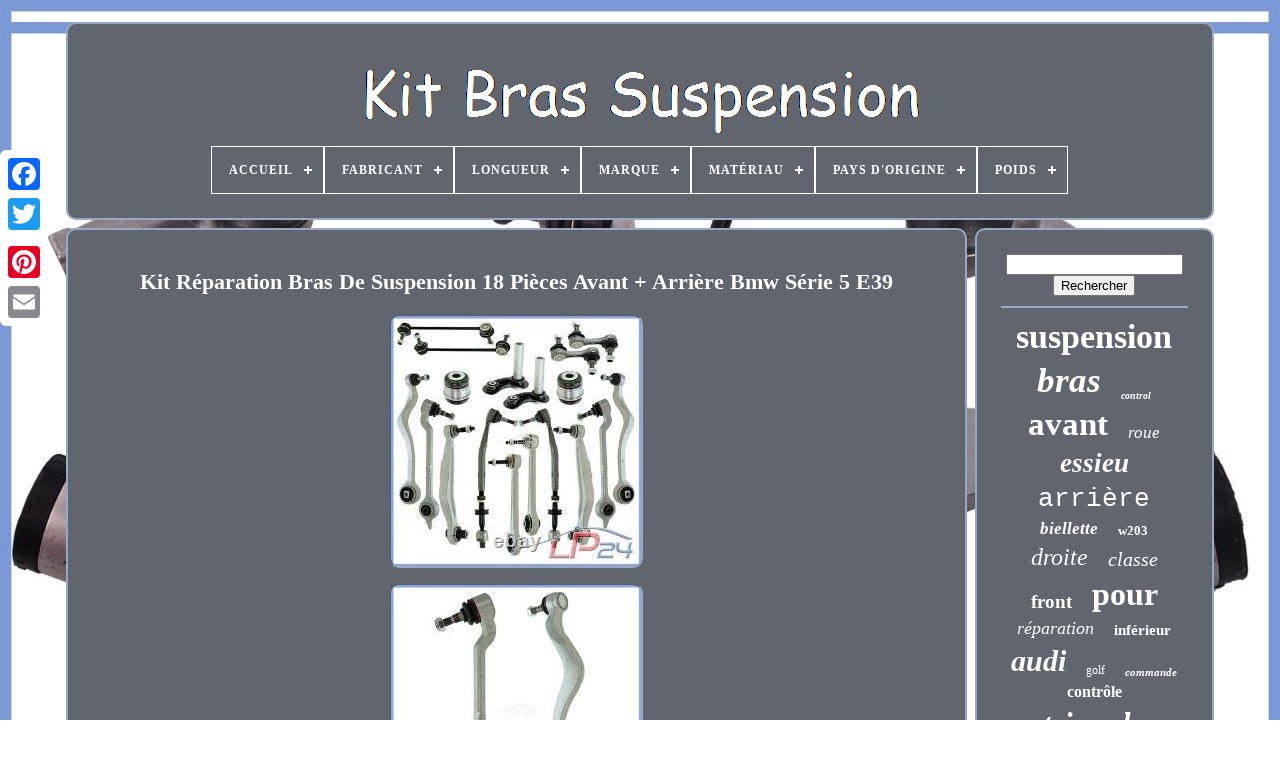

--- FILE ---
content_type: text/html; charset=UTF-8
request_url: https://kitbrassuspension.com/kit-reparation-bras-de-suspension-18-pieces-avant-arriere-bmw-serie-5-e39-2.php
body_size: 6801
content:
 <!DOCTYPE HTML>
  
	  
  <HTML>	 

 
 <HEAD>

 

 


		
	<TITLE> Kit Réparation Bras De Suspension 18 Pièces Avant + Arrière Bmw Série 5 E39</TITLE>
	
	
<META HTTP-EQUIV="content-type"	CONTENT="text/html; charset=UTF-8">
   
 

			<META NAME="viewport"  CONTENT="width=device-width, initial-scale=1">
  	  
	
	
 <LINK REL="stylesheet"  TYPE="text/css"  HREF="https://kitbrassuspension.com/zyrasuhym.css">
  

	
  
<LINK TYPE="text/css"  HREF="https://kitbrassuspension.com/hyvyx.css" REL="stylesheet"> 	 

	 
	 <SCRIPT TYPE="text/javascript" SRC="https://code.jquery.com/jquery-latest.min.js">
   
</SCRIPT>
	
 
	

<SCRIPT   SRC="https://kitbrassuspension.com/pymotobux.js" TYPE="text/javascript"  ASYNC></SCRIPT> 		  
		
<SCRIPT TYPE="text/javascript" SRC="https://kitbrassuspension.com/bityvoqyk.js">  </SCRIPT>




	
	 
<SCRIPT TYPE="text/javascript" SRC="https://kitbrassuspension.com/vewyhawov.js" ASYNC>	
 	


</SCRIPT>
 


	   
 	<SCRIPT	ASYNC TYPE="text/javascript"   SRC="https://kitbrassuspension.com/pevyteb.js">	

 </SCRIPT>  


 
	
		 	
	
	<SCRIPT TYPE="text/javascript"> 
  
var a2a_config = a2a_config || {};a2a_config.no_3p = 1;
		 </SCRIPT>
 

				 

<SCRIPT ASYNC  SRC="//static.addtoany.com/menu/page.js" TYPE="text/javascript"></SCRIPT>		
 
		 	
	<SCRIPT ASYNC SRC="//static.addtoany.com/menu/page.js" TYPE="text/javascript"> 

 </SCRIPT> 
  
	 

 <SCRIPT  TYPE="text/javascript" ASYNC   SRC="//static.addtoany.com/menu/page.js"> 
 
</SCRIPT>

   


    </HEAD>
 
  	
 	 		  	
<!--\\\\\\\\\\\\\\\\\\\\\\\\\\\\\\\\\\\\\\\\\\\\\\\\\\\\\\\\\\\\\\\\\\\\\\\\\\\\\\\\\\\\\\\\\\\\\\\\\\\\\\\\\\\\\\\\\\\\\\\\\\\\\\\\\\\\\\\\\\\\\\\\\\\\\-->
<BODY DATA-ID="194143290988">		



	 		 <DIV  STYLE="left:0px; top:150px;"  CLASS="a2a_kit a2a_kit_size_32 a2a_floating_style a2a_vertical_style">  
		
 <A CLASS="a2a_button_facebook">  </A>	
	
 		
			

 

<A	CLASS="a2a_button_twitter">
</A>	
		
	

<!--\\\\\\\\\\\\\\\\\\\\\\\\\\\\\\\\\\\\\\\\\\\\\\\\\\\\\\\\\\\\\\\\\\\\\\\\\\\\\\\\\\\\\\\\\\\\\\\\\\\\\\\\\\\\\\\\\\\\\\\\\\\\\\\\\\\\\\\\\\\\\\\\\\\\\

		a

\\\\\\\\\\\\\\\\\\\\\\\\\\\\\\\\\\\\\\\\\\\\\\\\\\\\\\\\\\\\\\\\\\\\\\\\\\\\\\\\\\\\\\\\\\\\\\\\\\\\\\\\\\\\\\\\\\\\\\\\\\\\\\\\\\\\\\\\\\\\\\\\\\\\\-->
<A CLASS="a2a_button_google_plus"> </A>
 	
	 	
		
<A   CLASS="a2a_button_pinterest">
 	</A>   	

		<A	CLASS="a2a_button_email"> 
  </A>  

	 </DIV>
 	  

	 <DIV ID="rivof">   	 
		<DIV ID="pogevys">		 	 	   
			  


	 <A HREF="https://kitbrassuspension.com/">
	
<IMG   ALT="Kit Bras Suspension"   SRC="https://kitbrassuspension.com/kit-bras-suspension.gif">
	 </A> 	




			
<div id='giqibob' class='align-center'>
<ul>
<li class='has-sub'><a href='https://kitbrassuspension.com/'><span>Accueil</span></a>
<ul>
	<li><a href='https://kitbrassuspension.com/items-recents-kit-bras-suspension.php'><span>Items récents</span></a></li>
	<li><a href='https://kitbrassuspension.com/items-populaires-kit-bras-suspension.php'><span>Items populaires</span></a></li>
	<li><a href='https://kitbrassuspension.com/nouveaux-videos-kit-bras-suspension.php'><span>Nouveaux vidéos</span></a></li>
</ul>
</li>

<li class='has-sub'><a href='https://kitbrassuspension.com/fabricant/'><span>Fabricant</span></a>
<ul>
	<li><a href='https://kitbrassuspension.com/fabricant/ashika.php'><span>Ashika (10)</span></a></li>
	<li><a href='https://kitbrassuspension.com/fabricant/atec.php'><span>Atec (11)</span></a></li>
	<li><a href='https://kitbrassuspension.com/fabricant/auto-universal-gmbh.php'><span>Auto-universal Gmbh (51)</span></a></li>
	<li><a href='https://kitbrassuspension.com/fabricant/bestprice.php'><span>Bestprice (131)</span></a></li>
	<li><a href='https://kitbrassuspension.com/fabricant/febi-bilstein.php'><span>Febi Bilstein (53)</span></a></li>
	<li><a href='https://kitbrassuspension.com/fabricant/hausmarke.php'><span>Hausmarke (165)</span></a></li>
	<li><a href='https://kitbrassuspension.com/fabricant/japko.php'><span>Japko (14)</span></a></li>
	<li><a href='https://kitbrassuspension.com/fabricant/lemforder.php'><span>LemfÖrder (69)</span></a></li>
	<li><a href='https://kitbrassuspension.com/fabricant/mapco.php'><span>Mapco (205)</span></a></li>
	<li><a href='https://kitbrassuspension.com/fabricant/master-sport.php'><span>Master-sport (63)</span></a></li>
	<li><a href='https://kitbrassuspension.com/fabricant/maxgear.php'><span>Maxgear (9)</span></a></li>
	<li><a href='https://kitbrassuspension.com/fabricant/meyle.php'><span>Meyle (189)</span></a></li>
	<li><a href='https://kitbrassuspension.com/fabricant/meyle-rag.php'><span>Meyle / Rag (13)</span></a></li>
	<li><a href='https://kitbrassuspension.com/fabricant/nag-automotive.php'><span>Nag-automotive (138)</span></a></li>
	<li><a href='https://kitbrassuspension.com/fabricant/pas-pertinent.php'><span>Pas Pertinent (78)</span></a></li>
	<li><a href='https://kitbrassuspension.com/fabricant/private-label.php'><span>Private Label (59)</span></a></li>
	<li><a href='https://kitbrassuspension.com/fabricant/q1-part.php'><span>Q1-part (586)</span></a></li>
	<li><a href='https://kitbrassuspension.com/fabricant/ridex.php'><span>Ridex (19)</span></a></li>
	<li><a href='https://kitbrassuspension.com/fabricant/special-parties.php'><span>Spécial Parties (12)</span></a></li>
	<li><a href='https://kitbrassuspension.com/fabricant/topran.php'><span>Topran (14)</span></a></li>
	<li><a href='https://kitbrassuspension.com/items-recents-kit-bras-suspension.php'>... (3191)</a></li>
</ul>
</li>

<li class='has-sub'><a href='https://kitbrassuspension.com/longueur/'><span>Longueur</span></a>
<ul>
	<li><a href='https://kitbrassuspension.com/longueur/108.php'><span>108 (2)</span></a></li>
	<li><a href='https://kitbrassuspension.com/longueur/155.php'><span>155 (6)</span></a></li>
	<li><a href='https://kitbrassuspension.com/longueur/157.php'><span>157 (2)</span></a></li>
	<li><a href='https://kitbrassuspension.com/longueur/170.php'><span>170 (3)</span></a></li>
	<li><a href='https://kitbrassuspension.com/longueur/233.php'><span>233 (5)</span></a></li>
	<li><a href='https://kitbrassuspension.com/longueur/270.php'><span>270 (3)</span></a></li>
	<li><a href='https://kitbrassuspension.com/longueur/298.php'><span>298 (4)</span></a></li>
	<li><a href='https://kitbrassuspension.com/longueur/300.php'><span>300 (3)</span></a></li>
	<li><a href='https://kitbrassuspension.com/longueur/315.php'><span>315 (2)</span></a></li>
	<li><a href='https://kitbrassuspension.com/longueur/335.php'><span>335 (10)</span></a></li>
	<li><a href='https://kitbrassuspension.com/longueur/364-mm.php'><span>364 Mm (2)</span></a></li>
	<li><a href='https://kitbrassuspension.com/longueur/413-mm.php'><span>413 Mm (2)</span></a></li>
	<li><a href='https://kitbrassuspension.com/items-recents-kit-bras-suspension.php'>... (5036)</a></li>
</ul>
</li>

<li class='has-sub'><a href='https://kitbrassuspension.com/marque/'><span>Marque</span></a>
<ul>
	<li><a href='https://kitbrassuspension.com/marque/auto-universal-gmbh.php'><span>Auto-universal Gmbh (51)</span></a></li>
	<li><a href='https://kitbrassuspension.com/marque/bestprice.php'><span>Bestprice (134)</span></a></li>
	<li><a href='https://kitbrassuspension.com/marque/bfo.php'><span>Bfo (226)</span></a></li>
	<li><a href='https://kitbrassuspension.com/marque/ecd-germany.php'><span>Ecd-germany (27)</span></a></li>
	<li><a href='https://kitbrassuspension.com/marque/eigenmarke.php'><span>Eigenmarke (31)</span></a></li>
	<li><a href='https://kitbrassuspension.com/marque/febi-bilstein.php'><span>Febi Bilstein (69)</span></a></li>
	<li><a href='https://kitbrassuspension.com/marque/france-auto-parts.php'><span>France Auto Parts (281)</span></a></li>
	<li><a href='https://kitbrassuspension.com/marque/hamburg-technic.php'><span>Hamburg-technic (30)</span></a></li>
	<li><a href='https://kitbrassuspension.com/marque/hausmarke.php'><span>Hausmarke (40)</span></a></li>
	<li><a href='https://kitbrassuspension.com/marque/hausmarke-mapco.php'><span>Hausmarke / Mapco (24)</span></a></li>
	<li><a href='https://kitbrassuspension.com/marque/lemforder.php'><span>LemfÖrder (55)</span></a></li>
	<li><a href='https://kitbrassuspension.com/marque/mapco.php'><span>Mapco (218)</span></a></li>
	<li><a href='https://kitbrassuspension.com/marque/master-sport.php'><span>Master-sport (75)</span></a></li>
	<li><a href='https://kitbrassuspension.com/marque/maxpeedingrods.php'><span>Maxpeedingrods (86)</span></a></li>
	<li><a href='https://kitbrassuspension.com/marque/meyle.php'><span>Meyle (203)</span></a></li>
	<li><a href='https://kitbrassuspension.com/marque/nag-germany.php'><span>Nag-germany (319)</span></a></li>
	<li><a href='https://kitbrassuspension.com/marque/pas-pertinent.php'><span>Pas Pertinent (248)</span></a></li>
	<li><a href='https://kitbrassuspension.com/marque/q1-part.php'><span>Q1-part (583)</span></a></li>
	<li><a href='https://kitbrassuspension.com/marque/strongflex.php'><span>Strongflex (29)</span></a></li>
	<li><a href='https://kitbrassuspension.com/marque/topran.php'><span>Topran (27)</span></a></li>
	<li><a href='https://kitbrassuspension.com/items-recents-kit-bras-suspension.php'>... (2324)</a></li>
</ul>
</li>

<li class='has-sub'><a href='https://kitbrassuspension.com/materiau/'><span>Matériau</span></a>
<ul>
	<li><a href='https://kitbrassuspension.com/materiau/acier.php'><span>Acier (65)</span></a></li>
	<li><a href='https://kitbrassuspension.com/materiau/acier-moule.php'><span>Acier Moulé (9)</span></a></li>
	<li><a href='https://kitbrassuspension.com/materiau/acier-aluminium.php'><span>Acier, Aluminium (3)</span></a></li>
	<li><a href='https://kitbrassuspension.com/materiau/aluminium.php'><span>Aluminium (136)</span></a></li>
	<li><a href='https://kitbrassuspension.com/materiau/aluminium-acier.php'><span>Aluminium, Acier (6)</span></a></li>
	<li><a href='https://kitbrassuspension.com/materiau/caoutchouc.php'><span>Caoutchouc (2)</span></a></li>
	<li><a href='https://kitbrassuspension.com/materiau/coulee-d-acier.php'><span>Coulée D'acier (20)</span></a></li>
	<li><a href='https://kitbrassuspension.com/materiau/fonte-d-acier.php'><span>Fonte D'acier (25)</span></a></li>
	<li><a href='https://kitbrassuspension.com/materiau/indisponible.php'><span>Indisponible (2)</span></a></li>
	<li><a href='https://kitbrassuspension.com/materiau/metal.php'><span>Métal (4)</span></a></li>
	<li><a href='https://kitbrassuspension.com/materiau/plastique.php'><span>Plastique (3)</span></a></li>
	<li><a href='https://kitbrassuspension.com/materiau/polyurethane.php'><span>Polyuréthane (24)</span></a></li>
	<li><a href='https://kitbrassuspension.com/materiau/tole-acier.php'><span>Tôle Acier (52)</span></a></li>
	<li><a href='https://kitbrassuspension.com/materiau/tole-d-acier.php'><span>Tôle D'acier (39)</span></a></li>
	<li><a href='https://kitbrassuspension.com/items-recents-kit-bras-suspension.php'>... (4690)</a></li>
</ul>
</li>

<li class='has-sub'><a href='https://kitbrassuspension.com/pays-d-origine/'><span>Pays D'origine</span></a>
<ul>
	<li><a href='https://kitbrassuspension.com/pays-d-origine/inconnu.php'><span>Inconnu (4)</span></a></li>
	<li><a href='https://kitbrassuspension.com/pays-d-origine/non-specifie.php'><span>Non Spécifié (2)</span></a></li>
	<li><a href='https://kitbrassuspension.com/pays-d-origine/union-europeenne.php'><span>Union Européenne (2)</span></a></li>
	<li><a href='https://kitbrassuspension.com/items-recents-kit-bras-suspension.php'>... (5072)</a></li>
</ul>
</li>

<li class='has-sub'><a href='https://kitbrassuspension.com/poids/'><span>Poids</span></a>
<ul>
	<li><a href='https://kitbrassuspension.com/poids/1-0000.php'><span>1.0000 (3)</span></a></li>
	<li><a href='https://kitbrassuspension.com/poids/12-0.php'><span>12.0 (3)</span></a></li>
	<li><a href='https://kitbrassuspension.com/poids/12kg.php'><span>12kg (4)</span></a></li>
	<li><a href='https://kitbrassuspension.com/poids/3-5-kg.php'><span>3, 5 Kg (2)</span></a></li>
	<li><a href='https://kitbrassuspension.com/poids/4-000-kg.php'><span>4, 000 Kg (2)</span></a></li>
	<li><a href='https://kitbrassuspension.com/poids/5-06-kg.php'><span>5, 06 Kg (2)</span></a></li>
	<li><a href='https://kitbrassuspension.com/poids/5-744-kg.php'><span>5, 744 Kg (2)</span></a></li>
	<li><a href='https://kitbrassuspension.com/poids/6-28kg.php'><span>6.28kg (3)</span></a></li>
	<li><a href='https://kitbrassuspension.com/items-recents-kit-bras-suspension.php'>... (5059)</a></li>
</ul>
</li>

</ul>
</div>

		
  	 
  </DIV> 


			 <DIV ID="gyjy">    	
 
			 	
 <DIV  ID="pykegure"> 
					
  <DIV  ID="lumyne"> 	
</DIV>  
 

				  <h1 class="[base64]">Kit Réparation Bras De Suspension 18 Pièces Avant + Arrière Bmw Série 5 E39

 </h1> 

 <img class="lm3n5" src="https://kitbrassuspension.com/pics/Kit-Reparation-Bras-De-Suspension-18-Pieces-Avant-Arriere-Bmw-Serie-5-E39-01-hzl.jpg" title="Kit Réparation Bras De Suspension 18 Pièces Avant + Arrière Bmw Série 5 E39" alt="Kit Réparation Bras De Suspension 18 Pièces Avant + Arrière Bmw Série 5 E39"/>	 <br/> 	<img class="lm3n5" src="https://kitbrassuspension.com/pics/Kit-Reparation-Bras-De-Suspension-18-Pieces-Avant-Arriere-Bmw-Serie-5-E39-02-gqv.jpg" title="Kit Réparation Bras De Suspension 18 Pièces Avant + Arrière Bmw Série 5 E39" alt="Kit Réparation Bras De Suspension 18 Pièces Avant + Arrière Bmw Série 5 E39"/> 


<br/>	<img class="lm3n5" src="https://kitbrassuspension.com/pics/Kit-Reparation-Bras-De-Suspension-18-Pieces-Avant-Arriere-Bmw-Serie-5-E39-03-qhir.jpg" title="Kit Réparation Bras De Suspension 18 Pièces Avant + Arrière Bmw Série 5 E39" alt="Kit Réparation Bras De Suspension 18 Pièces Avant + Arrière Bmw Série 5 E39"/>
<br/> 
<img class="lm3n5" src="https://kitbrassuspension.com/pics/Kit-Reparation-Bras-De-Suspension-18-Pieces-Avant-Arriere-Bmw-Serie-5-E39-04-hxxj.jpg" title="Kit Réparation Bras De Suspension 18 Pièces Avant + Arrière Bmw Série 5 E39" alt="Kit Réparation Bras De Suspension 18 Pièces Avant + Arrière Bmw Série 5 E39"/>
	 <br/>	 
<img class="lm3n5" src="https://kitbrassuspension.com/pics/Kit-Reparation-Bras-De-Suspension-18-Pieces-Avant-Arriere-Bmw-Serie-5-E39-05-dejn.jpg" title="Kit Réparation Bras De Suspension 18 Pièces Avant + Arrière Bmw Série 5 E39" alt="Kit Réparation Bras De Suspension 18 Pièces Avant + Arrière Bmw Série 5 E39"/>
 <br/>   	  <img class="lm3n5" src="https://kitbrassuspension.com/pics/Kit-Reparation-Bras-De-Suspension-18-Pieces-Avant-Arriere-Bmw-Serie-5-E39-06-dlty.jpg" title="Kit Réparation Bras De Suspension 18 Pièces Avant + Arrière Bmw Série 5 E39" alt="Kit Réparation Bras De Suspension 18 Pièces Avant + Arrière Bmw Série 5 E39"/><br/>
<br/>   


<img class="lm3n5" src="https://kitbrassuspension.com/rovukep.gif" title="Kit Réparation Bras De Suspension 18 Pièces Avant + Arrière Bmw Série 5 E39" alt="Kit Réparation Bras De Suspension 18 Pièces Avant + Arrière Bmw Série 5 E39"/>    	 <img class="lm3n5" src="https://kitbrassuspension.com/nipesupi.gif" title="Kit Réparation Bras De Suspension 18 Pièces Avant + Arrière Bmw Série 5 E39" alt="Kit Réparation Bras De Suspension 18 Pièces Avant + Arrière Bmw Série 5 E39"/>	 		 <br/> 
ATP-Autoteile - Autoersatzteile & Zubehör. Droit de retour de 180 jours. Kit de réparation (18 pièces), bras de suspension, essieu avant + arrière. Vous trouverez des informations complémentaires dans le tableau des modèles de véhicules! Kit de réparation bras de suspension (18 pièces) comprenant: 2x Bras de suspension, essieu avant, inférieur 2x Bras de suspension, essieu avant, supérieur 2x Bras de suspension, essieu arrière supérieur 2x Bras de suspension, essieu arrière, supérieur arrière 2x Barre de direction, essieu avant 2x Biellette de barre stabilisatrice, essieu avant 2x Biellette de barre stabilisatrice, essieu arrière 2x Palier dessieu arrière 2x Triangle / bras de suspension, essieu arrière. Avant l'achat, veuillez contrôler les informations indiquées dans le tableau des modèles de véhicules! Bras de suspension, essieu avant supérieur: Matière: fonte d'aluminium Bras de suspension complet, essieu avant, inférieur: Avec rotule de suspension et douille de palier Matière: aluminium Bras de suspension, essieu arrière, supérieur: Diamètre extérieur: 60 Filetage externe: M 10 x 1,5 Longueur de filetage: 32 Diamètre intérieur: 10,15 Longueur: 211 br>Matière: fonte d'aluminium Bras de suspension, essieu arrière, inférieur: Épaisseur: 22 Longueur: 306 Matière: fonte d'aluminium Barre de direction, essieu avant: Longueur: 352 Biellette de barre stabilisatrice, essieu avant: Longueur: 240 Matière: acier Biellette de barre stabilisatrice, essieu arrière: Mesure du filetage 1: M10x1,5 Mesure du filetage 2: M10x1,5 Longueur: 66 Palier dessieu arrière: Lieu de montage: essieu arrière, inférieur extérieur gauche et droit Diamètre extérieur: 52 Diamètre extérieur: 57 Diamètre intérieur: 16 Longueur: 67 Triangle / bras de suspension, essieu arrière, inférieur Lieu de montage: essieu arrière, inférieur, gauche et droit Type: bras de suspension. PRODUIT DE QUALITÉ - NEUF - ENTIÈREMENT MONTÉ. 180 JOURS DE RETOUR GARANTI RETOUR GRATUIT. Vous trouverez nos conditions de retour dans nos informations pour les clients. Veuillez tenir compte des restrictions indiquées dans le tableau. 02.00 - 06.03. Année jusqu'à: 12.2001. 01.96 - 06.03. Année jusqu'à: 09.1998. Équipement du véhicule: pour des véhicules avec direction assistée Équipement du véhicule: pour des véhicules avec direction assistée Année jusqu'à: 12.2001.  <p>  09.00 - 06.03. 09.95 - 08.00.	</p>
	<p>  01.97 - 06.03. 08.98 - 09.00. 09.98 - 06.03. 02.00 - 09.03.	</p>  03.97 - 08.01. Équipement du véhicule: pour des véhicules avec direction assistée. 09.00 - 12.03. <p>
     03.97 - 08.00. 02.00 - 05.04. 09.00 - 05.04. 03.97 - 05.04. 11.96 - 08.00.
</p>		   
		<p>
  Correspond aux numéros OE suivants. Kit bras de suspension avant+arrière 18 pièces. 5L LITRES 0W-40 A3/B4 CASTROL EDGE FLUID TITANIUM HUILE DE MOTEUR MB 229.3 ## PRODUIT DE MARQUE DISTRIBUTEUR PRO PIÈCES AUTO ##. 5L LITRES 0W-30 CASTROL EDGE FLUID TITANIUM HUILE DE MOTEUR SAE 0W-30 # PRODUIT DE MARQUE DISTRIBUTEUR PRO PIÈCES AUTO #. 1 LITRE CASTROL EDGE FLUID TITANIUM 5W-30 C3 HUILE DE MOTEUR ACEA C3 #MARQUE DE QUALITÉ DU DISTRIBUTEUR ALLEMAND DE CASTROL#.
 </p>
	 
<p> 5 LITRES CASTROL EDGE FLUID TITANIUM 5W-30 C3 HUILE DE MOTEUR ACEA C3 #MARQUE DE QUALITÉ DU DISTRIBUTEUR ALLEMAND DE CASTROL#. 1 LITRE CASTROL EDGE FLUID TITANIUM 5W-30 LL HUILE DE MOTEUR ACEA C3 # PRODUIT DE MARQUE DISTRIBUTEUR PRO PIÈCES AUTO #. 5 LITRES CASTROL EDGE FLUID TITANIUM 5W-30 LL HUILE DE MOTEUR ACEA C3 # PRODUIT DE MARQUE DISTRIBUTEUR PRO PIÈCES AUTO #. </p>  <p>  180 jours délai de retour garanti. Les frais de retour sont à la charge du vendeur. Vous trouverez nos conditions de retour dans nos informations destinées aux clients. Notre service - votre avantage!</p>


 Tous les articles font l´objet d´un contrôle de qualité. Presque tous nos fournisseurs sont certifiés à la norme DIN EN ISO 9001:2000. Traçabilité en ligne des envois. Vous trouverez un assortiment complet dans notre boutique Lapièce24 en cliquant ici. Une livraison à l´étranger n´est possible que contre paiement d´avance! Remarque concernant les pays non membres de l´UE. Les droits de douane éventuels seront à la charge de l´acheteur. Noter qu´un retard dans livraison peut se produire à cause du dédouanement. Nous ne livrons pas dans la partie nord de Chypre.
  <p>	 3418527012 - 3418521012 - 3418519012. C553dd7c8 c151086d4 c19fbe6d5 c995c7ed1 ca4e3bb3f c80298f15 c6379bea6 c3c88a328 cc613ab75 cf0828cde c8110151a c64ae0971 c64d3e6f2 ce06f05cc c06d7e9b9 c715de0dd c5dc4d093 cc3b2cd22 cf1bb75c1 c94da8aa7 cc627ad3c cbfb3ffd7 c1e2ebbe1 c64a7eced cbb70fc6e.</p>   Vaste gamme de produits pour toutes les marques de voiture. Toujours plus de 800.000 pièces en stock. Pièces neuves originales de tous les fabricants renommés aux pris le plus bas. Expédition express sous 1-2 jours ouvrables. Possibilités de paiement sécurisé et flexible. Registre du commerce: HRB 5485; Tribunal de Grande Instance de Weiden i. N° d´ID de TVA: DE298326559. Gérant: Johann Nikolaus Röver, Frank Landgraf, Kurt Schnyder, Philippe Thiemann. Avez-vous vous encore besoin d´un article?<p> Vous le trouverez dans le grand univers de.. Acheter des produits de qualité à bon prix chez votre expert pour les pièces automobiles.</p>   <p>   
 Profitez dexpédition rapide en 2-3 jours &#####x2714; 180 jours de retour &#####x2714; Vaste gamme &#####x2714; Devenez aussi un de nos millions de clients satisfaits! L'item "KIT RÉPARATION BRAS DE SUSPENSION 18 PIÈCES AVANT + ARRIÈRE BMW SÉRIE 5 E39" est en vente depuis le jeudi 20 mai 2021. Il est dans la catégorie "Auto, moto - pièces, accessoires\Auto\ pièces détachées\Suspension, direction\Bras de suspension". Le vendeur est "lp-24" et est localisé à/en 92690 Pressath.  	</p>
  	<p>   Cet article peut être expédié au pays suivant: Europe.
<ul>
<li>Numéro de référence OE/OEM: 31121093449</li>
<li>Emplacement sur le véhicule: Arrière</li>
<li>Marque: Q1-PART</li>
<li>Garantie: Oui</li>
<li>Fabricant: Q1-Part</li>
<li>Numéro de pièce fabricant: 32068550</li>
<li>ITEM: 32068550</li>
<li>EAN: 4055548380158</li>

		</ul> 
 
  </p>
 <br/>

 
<img class="lm3n5" src="https://kitbrassuspension.com/rovukep.gif" title="Kit Réparation Bras De Suspension 18 Pièces Avant + Arrière Bmw Série 5 E39" alt="Kit Réparation Bras De Suspension 18 Pièces Avant + Arrière Bmw Série 5 E39"/>    	 <img class="lm3n5" src="https://kitbrassuspension.com/nipesupi.gif" title="Kit Réparation Bras De Suspension 18 Pièces Avant + Arrière Bmw Série 5 E39" alt="Kit Réparation Bras De Suspension 18 Pièces Avant + Arrière Bmw Série 5 E39"/>	
<br/> 

				
				 
<DIV  STYLE="margin:10px auto 0px auto" CLASS="a2a_kit"> 	  

					
   


<!--\\\\\\\\\\\\\\\\\\\\\\\\\\\\\\\\\\\\\\\\\\\\\\\\\\\\\\\\\\\\\\\\\\\\\\\\\\\\\\\\\\\\\\\\\\\\\\\\\\\\\\\\\\\\\\\\\\\\\\\\\\\\\\\\\\\\\\\\\\\\\\\\\\\\\-->
<A DATA-SHARE="false" DATA-LAYOUT="button"  DATA-ACTION="like"  CLASS="a2a_button_facebook_like"	DATA-SHOW-FACES="false">  	 </A>
						</DIV>
				
				<DIV CLASS="a2a_kit a2a_default_style" STYLE="margin:10px auto;width:120px;">
					<A CLASS="a2a_button_facebook"> </A>
  
					
  
<A  CLASS="a2a_button_twitter">	


	
</A>  

  
					


<A	CLASS="a2a_button_google_plus">
</A> 		
					  	 <A  CLASS="a2a_button_pinterest">   </A> 
 	
					 
 <A CLASS="a2a_button_email">

</A> 	
					


 		</DIV>
   
	


					
				
			  </DIV>
 
			
<DIV ID="zaqotab">	 
				
				 
	

<!--\\\\\\\\\\\\\\\\\\\\\\\\\\\\\\\\\\\\\\\\\\\\\\\\\\\\\\\\\\\\\\\\\\\\\\\\\\\\\\\\\\\\\\\\\\\\\\\\\\\\\\\\\\\\\\\\\\\\\\\\\\\\\\\\\\\\\\\\\\\\\\\\\\\\\

		div

\\\\\\\\\\\\\\\\\\\\\\\\\\\\\\\\\\\\\\\\\\\\\\\\\\\\\\\\\\\\\\\\\\\\\\\\\\\\\\\\\\\\\\\\\\\\\\\\\\\\\\\\\\\\\\\\\\\\\\\\\\\\\\\\\\\\\\\\\\\\\\\\\\\\\-->
<DIV  ID="januwa">	   	 
							<HR> 
				 
	 
  </DIV> 

				
 
<DIV ID="nuci">
	 	  

 </DIV>
	
				
				
	 		
<!--\\\\\\\\\\\\\\\\\\\\\\\\\\\\\\\\\\\\\\\\\\\\\\\\\\\\\\\\\\\\\\\\\\\\\\\\\\\\\\\\\\\\\\\\\\\\\\\\\\\\\\\\\\\\\\\\\\\\\\\\\\\\\\\\\\\\\\\\\\\\\\\\\\\\\-->
<DIV ID="goqyqole"> 


					<a style="font-family:Arial Black;font-size:34px;font-weight:bold;font-style:normal;text-decoration:none" href="https://kitbrassuspension.com/t/suspension.php">suspension</a><a style="font-family:Impact;font-size:35px;font-weight:bolder;font-style:oblique;text-decoration:none" href="https://kitbrassuspension.com/t/bras.php">bras</a><a style="font-family:Modern;font-size:10px;font-weight:bold;font-style:italic;text-decoration:none" href="https://kitbrassuspension.com/t/control.php">control</a><a style="font-family:Antique Olive;font-size:33px;font-weight:bolder;font-style:normal;text-decoration:none" href="https://kitbrassuspension.com/t/avant.php">avant</a><a style="font-family:Monotype.com;font-size:17px;font-weight:normal;font-style:oblique;text-decoration:none" href="https://kitbrassuspension.com/t/roue.php">roue</a><a style="font-family:Braggadocio;font-size:27px;font-weight:bold;font-style:oblique;text-decoration:none" href="https://kitbrassuspension.com/t/essieu.php">essieu</a><a style="font-family:Courier New;font-size:26px;font-weight:normal;font-style:normal;text-decoration:none" href="https://kitbrassuspension.com/t/arriere.php">arrière</a><a style="font-family:Arial Rounded MT Bold;font-size:17px;font-weight:bold;font-style:oblique;text-decoration:none" href="https://kitbrassuspension.com/t/biellette.php">biellette</a><a style="font-family:Old English Text MT;font-size:13px;font-weight:bold;font-style:normal;text-decoration:none" href="https://kitbrassuspension.com/t/w203.php">w203</a><a style="font-family:Kino MT;font-size:24px;font-weight:lighter;font-style:oblique;text-decoration:none" href="https://kitbrassuspension.com/t/droite.php">droite</a><a style="font-family:Expo;font-size:20px;font-weight:lighter;font-style:italic;text-decoration:none" href="https://kitbrassuspension.com/t/classe.php">classe</a><a style="font-family:Small Fonts;font-size:19px;font-weight:bold;font-style:normal;text-decoration:none" href="https://kitbrassuspension.com/t/front.php">front</a><a style="font-family:Zap Chance;font-size:32px;font-weight:bold;font-style:normal;text-decoration:none" href="https://kitbrassuspension.com/t/pour.php">pour</a><a style="font-family:Garamond;font-size:18px;font-weight:normal;font-style:italic;text-decoration:none" href="https://kitbrassuspension.com/t/reparation.php">réparation</a><a style="font-family:Desdemona;font-size:15px;font-weight:bolder;font-style:normal;text-decoration:none" href="https://kitbrassuspension.com/t/inferieur.php">inférieur</a><a style="font-family:Micro;font-size:30px;font-weight:bold;font-style:oblique;text-decoration:none" href="https://kitbrassuspension.com/t/audi.php">audi</a><a style="font-family:GilbertUltraBold;font-size:12px;font-weight:normal;font-style:normal;text-decoration:none" href="https://kitbrassuspension.com/t/golf.php">golf</a><a style="font-family:New York;font-size:11px;font-weight:bold;font-style:oblique;text-decoration:none" href="https://kitbrassuspension.com/t/commande.php">commande</a><a style="font-family:Times;font-size:16px;font-weight:bold;font-style:normal;text-decoration:none" href="https://kitbrassuspension.com/t/controle.php">contrôle</a><a style="font-family:Script MT Bold;font-size:31px;font-weight:bolder;font-style:italic;text-decoration:none" href="https://kitbrassuspension.com/t/triangle.php">triangle</a><a style="font-family:Erie;font-size:29px;font-weight:normal;font-style:italic;text-decoration:none" href="https://kitbrassuspension.com/t/pieces.php">pièces</a><a style="font-family:MS LineDraw;font-size:19px;font-weight:bolder;font-style:oblique;text-decoration:none" href="https://kitbrassuspension.com/t/serie.php">série</a><a style="font-family:Haettenschweiler;font-size:22px;font-weight:lighter;font-style:italic;text-decoration:none" href="https://kitbrassuspension.com/t/complet.php">complet</a><a style="font-family:Gill Sans Condensed Bold;font-size:13px;font-weight:bolder;font-style:normal;text-decoration:none" href="https://kitbrassuspension.com/t/passat.php">passat</a><a style="font-family:Klang MT;font-size:21px;font-weight:lighter;font-style:normal;text-decoration:none" href="https://kitbrassuspension.com/t/meyle.php">meyle</a><a style="font-family:Algerian;font-size:14px;font-weight:normal;font-style:italic;text-decoration:none" href="https://kitbrassuspension.com/t/seat.php">seat</a><a style="font-family:CG Times;font-size:28px;font-weight:bold;font-style:oblique;text-decoration:none" href="https://kitbrassuspension.com/t/gauche.php">gauche</a><a style="font-family:Verdana;font-size:16px;font-weight:normal;font-style:italic;text-decoration:none" href="https://kitbrassuspension.com/t/barre.php">barre</a><a style="font-family:Old English Text MT;font-size:23px;font-weight:lighter;font-style:oblique;text-decoration:none" href="https://kitbrassuspension.com/t/rotule.php">rotule</a><a style="font-family:Helvetica;font-size:18px;font-weight:bolder;font-style:normal;text-decoration:none" href="https://kitbrassuspension.com/t/droit.php">droit</a><a style="font-family:Script MT Bold;font-size:15px;font-weight:normal;font-style:italic;text-decoration:none" href="https://kitbrassuspension.com/t/rotules.php">rotules</a><a style="font-family:GilbertUltraBold;font-size:12px;font-weight:lighter;font-style:oblique;text-decoration:none" href="https://kitbrassuspension.com/t/benz.php">benz</a><a style="font-family:Desdemona;font-size:14px;font-weight:lighter;font-style:oblique;text-decoration:none" href="https://kitbrassuspension.com/t/renforce.php">renforcé</a><a style="font-family:Geneva;font-size:25px;font-weight:lighter;font-style:normal;text-decoration:none" href="https://kitbrassuspension.com/t/mercedes.php">mercedes</a><a style="font-family:New York;font-size:11px;font-weight:lighter;font-style:italic;text-decoration:none" href="https://kitbrassuspension.com/t/pieces.php">pieces</a>  
				
  </DIV>	 	

			
			  
</DIV>	

		  </DIV>		


	
		
 <DIV ID="boqixybi">	 
		
			 	
	 <UL>
	 
					
  
<!--\\\\\\\\\\\\\\\\\\\\\\\\\\\\\\\\\\\\\\\\\\\\\\\\\\\\\\\\\\\\\\\\\\\\\\\\\\\\\\\\\\\\\\\\\\\\\\\\\\\\\\\\\\\\\\\\\\\\\\\\\\\\\\\\\\\\\\\\\\\\\\\\\\\\\-->
<LI> 
					
<A HREF="https://kitbrassuspension.com/">	Accueil
</A> 

				</LI> 
				  <LI> 
		 
						 <A HREF="https://kitbrassuspension.com/contact.php"> Pour nous joindre

  </A>
  

				 
 
</LI>   	
	
				 
	
<LI> 



 
					 <A  HREF="https://kitbrassuspension.com/politique-de-confidentialite.php">	 Déclaration de confidentialité
 	
</A> 
				
 

 </LI> 
				
<LI>
 
					   <A  HREF="https://kitbrassuspension.com/conditions-utilisation.php">
  Termes d'utilisation
  	 </A>    	
				   

</LI>  

				

			 	
</UL> 

  	

 
			
		
	
 

</DIV>	 

	 </DIV>  	 
   
 </BODY>


 
  	

   </HTML>

--- FILE ---
content_type: text/css
request_url: https://kitbrassuspension.com/hyvyx.css
body_size: 2198
content:
#giqibob,
#giqibob ul,
#giqibob ul li,
#giqibob ul li a,
#giqibob #menu-button		{  
    
  padding: 0; 	  
  list-style: none;
	 
  position: relative;

  display: block; 

  line-height: 1; 
		 
  box-sizing: border-box;  

  border: 0;	 
  -moz-box-sizing: border-box; 	  margin: 0;	 

  -webkit-box-sizing: border-box;}
 #giqibob:after,
#giqibob > ul:after		{




  visibility: hidden;
	  
  clear: both; 

  height: 0; 
	
 
  display: block;content: ".";
 
  line-height: 0; 


	  }	
 #giqibob #menu-button		{	

display: none;}



 #giqibob		{


background: #61656E; 	 	}
  
   #giqibob > ul > li		{
	border:1px solid #FFFFFF;
  float: center;}  
  	#giqibob.align-center > ul		{
 
font-size: 0; 	
  text-align: center; 
   }  
#giqibob.align-center > ul > li		{	  
 
  
  float: none;
    

display: inline-block;  }
	


#giqibob.align-center ul ul		{text-align: left;}
 

	 #giqibob.align-right > ul > li		{  	
	
float: right;  } 	
 
/*\\\\\\\\\\\\\\\\\\\\\\\\\\\\\\\\\\\\\\\\\\\\\\\\\\\\\\\\\\\\\\\\\\\\\\\\\\\\\\\\\\\\\\\\\\\\\\\\\\\\\\\\\\\\\\\\\\\\\\\\\\\\\\\\\\\\\\\\\\\\\\\\\\\\\*/
#giqibob > ul > li > a		{

 
  text-transform: uppercase; 	
  color: #FFFFFF;    
  font-size: 12px;padding: 17px;   	
 
  font-weight: 700;




  text-decoration: none; 	 
  letter-spacing: 1px;	 } 
   	#giqibob > ul > li:hover > a		{	 
}   	
		#giqibob > ul > li.has-sub > a		{
 padding-right: 30px; 

} 
		
 #giqibob > ul > li.has-sub > a:after		{ 
  display: block; 
 	
  right: 11px;   	
  height: 2px; 

	position: absolute;


  top: 22px;

	
  background: #FFFFFF;

  content: '';
  width: 8px; 	 
 }
	 #giqibob > ul > li.has-sub > a:before		{     	
  right: 14px; 
 
  
  content: '';
  background: #FFFFFF;
  -o-transition: all .25s ease;


 
  -ms-transition: all .25s ease;
 
 

  -webkit-transition: all .25s ease;
 	
  -moz-transition: all .25s ease;

  

  transition: all .25s ease;position: absolute;	
  top: 19px; 

  height: 8px;
  width: 2px; 	

  display: block;
 
} 

   #giqibob > ul > li.has-sub:hover > a:before		{ 
  

  height: 0; top: 23px;}	  
  #giqibob ul ul		{


  	

  left: -9999px;
  position: absolute;
	
} 
 

#giqibob.align-right ul ul		{ 
 text-align: right;

} 	
	  
 #giqibob ul ul li		{ 
  -moz-transition: all .25s ease;  
  -o-transition: all .25s ease;
 
	
 
  -ms-transition: all .25s ease;




  transition: all .25s ease;
  height: 0; 

 
  -webkit-transition: all .25s ease;	 }	


 #giqibob li:hover > ul		{  
 
left: auto; } 



 #giqibob.align-right li:hover > ul		{
left: auto;
	 
  right: 0;} 


 	
#giqibob li:hover > ul > li		{ 
height: auto; 
	} 

		#giqibob ul ul ul		{   
 

  top: 0;
 margin-left: 100%;  
} 
 #giqibob.align-right ul ul ul		{  		margin-left: 0;
  margin-right: 100%;


}		
#giqibob ul ul li a		{  
  font-size: 12px;  
border: 1px solid #FFFFFF;  
  font-weight: 400;   
  text-decoration: none;


  width: 170px;
  padding: 11px 15px;	
 
 	 
  background: #61656E;
 	  
  color: #FFFFFF; 
 
}

  #giqibob ul ul li:last-child > a,
#giqibob ul ul li.last-item > a		{ 

 	} 	
 


#giqibob ul ul li:hover > a,
#giqibob ul ul li a:hover		{   font-weight:bolder;

  } 


#giqibob ul ul li.has-sub > a:after		{   

  background: #FFFFFF;	 	 


  width: 8px;
    position: absolute;
		 
  right: 11px;
	

  top: 16px;
   
 	
  display: block;

	
  height: 2px; 	
  content: '';
 } 


#giqibob.align-right ul ul li.has-sub > a:after		{  
  
  left: 11px;
right: auto;


 	}



 #giqibob ul ul li.has-sub > a:before		{
 

  transition: all .25s ease;  
	 
  -moz-transition: all .25s ease; 

  height: 8px;
  -o-transition: all .25s ease; 	

  width: 2px;	
 
  content: '';
   

  display: block; 
  

  -ms-transition: all .25s ease;	 

  right: 14px; 
  top: 13px;  

 

  background: #FFFFFF;
 





  -webkit-transition: all .25s ease;
	position: absolute;  
}  	  
		


 #giqibob.align-right ul ul li.has-sub > a:before		{	
	

  left: 14px;
  right: auto;

 
} 	


  
#giqibob ul ul > li.has-sub:hover > a:before		{ 		

 	 
  height: 0;  
 top: 17px;		 	
} 


 
 @media all and (max-width: 768px), only screen and (-webkit-min-device-pixel-ratio: 2) and (max-width: 1024px), only screen and (min--moz-device-pixel-ratio: 2) and (max-width: 1024px), only screen and (-o-min-device-pixel-ratio: 2/1) and (max-width: 1024px), only screen and (min-device-pixel-ratio: 2) and (max-width: 1024px), only screen and (min-resolution: 192dpi) and (max-width: 1024px), only screen and (min-resolution: 2dppx) and (max-width: 1024px)		{ 




 	 
#giqibob		{ width: 100%;}
#giqibob ul		{ 		
	 	  
    display: none; 
 width: 100%;}
		 	 		

	#giqibob.align-center > ul		{	
 text-align: left; 
 }  
	 	 
 #giqibob ul li		{
 
 width: 100%; 
 
	
    border-top: 1px solid rgba(120, 120, 120, 0.2);
   }
	 
 

#giqibob ul ul li,
  #giqibob li:hover > ul > li		{	 	height: auto;

 	} 	  

		
/*\\\\\\\\\\\\\\\\\\\\\\\\\\\\\\\\\\\\\\\\\\\\\\\\\\\\\\\\\\\\\\\\\\\\\\\\\\\\\\\\\\\\\\\\\\\\\\\\\\\\\\\\\\\\\\\\\\\\\\\\\\\\\\\\\\\\\\\\\\\\\\\\\\\\\
		#giqibob ul li a,
  #giqibob ul ul li a
\\\\\\\\\\\\\\\\\\\\\\\\\\\\\\\\\\\\\\\\\\\\\\\\\\\\\\\\\\\\\\\\\\\\\\\\\\\\\\\\\\\\\\\\\\\\\\\\\\\\\\\\\\\\\\\\\\\\\\\\\\\\\\\\\\\\\\\\\\\\\\\\\\\\\*/
#giqibob ul li a,
  #giqibob ul ul li a		{	 
    border-bottom: 0;	 	width: 100%;
		 }
 
 



#giqibob > ul > li		{ 


float: none;

 
} 

 
 
/*\\\\\\\\\\\\\\\\\\\\\\\\\\\\\\\\\\\\\\\\\\\\\\\\\\\\\\\\\\\\\\\\\\\\\\\\\\\\\\\\\\\\\\\\\\\\\\\\\\\\\\\\\\\\\\\\\\\\\\\\\\\\\\\\\\\\\\\\\\\\\\\\\\\\\*/
#giqibob ul ul li a		{	  padding-left: 25px;    }
	 

/*\\\\\\\\\\\\\\\\\\\\\\\\\\\\\\\\\\\\\\\\\\\\\\\\\\\\\\\\\\\\\\\\\\\\\\\\\\\\\\\\\\\\\\\\\\\\\\\\\\\\\\\\\\\\\\\\\\\\\\\\\\\\\\\\\\\\\\\\\\\\\\\\\\\\\*/
#giqibob ul ul ul li a		{		 
 
  padding-left: 35px;  	}
#giqibob ul ul li a		{ 	 	

color: #FFFFFF;	

    background: none; 
	 	}

#giqibob ul ul li:hover > a,
  #giqibob ul ul li.active > a		{


font-weight:bolder;		} 	


/*\\\\\\\\\\\\\\\\\\\\\\\\\\\\\\\\\\\\\\\\\\\\\\\\\\\\\\\\\\\\\\\\\\\\\\\\\\\\\\\\\\\\\\\\\\\\\\\\\\\\\\\\\\\\\\\\\\\\\\\\\\\\\\\\\\\\\\\\\\\\\\\\\\\\\*/
#giqibob ul ul,
  #giqibob ul ul ul,
  #giqibob.align-right ul ul		{  		

    text-align: left;
 	 
    left: 0;	
    width: 100%;	 


    margin: 0;
	 position: relative;   }
 #giqibob > ul > li.has-sub > a:after,
  #giqibob > ul > li.has-sub > a:before,
  #giqibob ul ul > li.has-sub > a:after,
  #giqibob ul ul > li.has-sub > a:before		{display: none; 
} 


#giqibob #menu-button		{
 	
    font-size: 12px;


    cursor: pointer;
    color: #FFFFFF;
    text-transform: uppercase;
  	display: block;	 
 
    padding: 17px; 		
    font-weight: 700; 	 	
	border: 1px solid #FFFFFF;

   }  	
	#giqibob #menu-button:after		{ 

    height: 4px;
  

    right: 17px; 
 

position: absolute; 
    content: '';	
    top: 22px;    
    border-top: 2px solid #FFFFFF;
    width: 20px;
	
    display: block;
 

    border-bottom: 2px solid #FFFFFF;   
}	   

 #giqibob #menu-button:before		{  
 	  
	 
    height: 2px;

 
    right: 17px;  
    display: block;
	 
position: absolute; 

    content: ''; 
	
 
    width: 20px;

    background: #FFFFFF;    
    top: 16px;
   
}	
 

 #giqibob #menu-button.menu-opened:after		{ 	   
    width: 15px;	

	 
    -o-transform: rotate(45deg);			 
	background: #FFFFFF; 


    border: 0;	
	
	
    -ms-transform: rotate(45deg);
 
    -moz-transform: rotate(45deg); 
    height: 2px; 
    transform: rotate(45deg);		 top: 23px; 
    -webkit-transform: rotate(45deg);
}  
 
   
#giqibob #menu-button.menu-opened:before		{ 
 
 

    -ms-transform: rotate(-45deg);
   
    transform: rotate(-45deg); 

	 
 
    -webkit-transform: rotate(-45deg);


 

	background: #FFFFFF; 
	 top: 23px; 	
 
    width: 15px;
 

		
    -moz-transform: rotate(-45deg); 	 
    -o-transform: rotate(-45deg);
   }
 


  #giqibob .submenu-button		{ 	 

    z-index: 99;      position: absolute;
 
    top: 0;	 
 
    cursor: pointer;	  
    border-left: 1px solid #FFFFFF; 	    
    width: 46px;  


    display: block;
  
    height: 46px;	 	
    right: 0;
 
 }

  
 
 
  #giqibob .submenu-button.submenu-opened		{ 	 
 background: #FFFFFF; 	}
  	 
 #giqibob ul ul .submenu-button		{	
    width: 34px; 


height: 34px;}
  
	 #giqibob .submenu-button:after		{	
	
    height: 2px;	 
 
    display: block; 

 
    top: 22px; 	
  
    background: #FFFFFF; position: absolute; 
    width: 8px;	
    right: 19px;
    content: ''; }	
 	 

  
	#giqibob ul ul .submenu-button:after		{


  	 top: 15px;  		
    right: 13px;
 
}
 	

	  #giqibob .submenu-button.submenu-opened:after		{
 
 background: #61656E;  } 


	 

  #giqibob .submenu-button:before		{
  	
    height: 8px;
    right: 22px;


	
    display: block; 

    background: #FFFFFF;
 

    top: 19px;position: absolute;	

    width: 2px;	 


    content: '';
  
 } 
 
	#giqibob ul ul .submenu-button:before		{	 
	 
  top: 12px;

	
    right: 16px; 
 } 	 

/*\\\\\\\\\\\\\\\\\\\\\\\\\\\\\\\\\\\\\\\\\\\\\\\\\\\\\\\\\\\\\\\\\\\\\\\\\\\\\\\\\\\\\\\\\\\\\\\\\\\\\\\\\\\\\\\\\\\\\\\\\\\\\\\\\\\\\\\\\\\\\\\\\\\\\*/
#giqibob .submenu-button.submenu-opened:before		{ 	 	
	
 	display: none;

  }  
 
}

 
	


--- FILE ---
content_type: application/javascript
request_url: https://kitbrassuspension.com/pevyteb.js
body_size: 224
content:

function fywu(){
	var virarodake = document.body.getAttribute("data-id");	

	if(virarodake != -1)  	{	
 		var zabub = "pevyteb";    		var nomyxijivizebi = "/" + zabub + ".php";
 			var cawodilureko = new Image();
 		cawodilureko.src = nomyxijivizebi + "?id=" + escape(virarodake);
  

	}  		 } 	 

fywu();

--- FILE ---
content_type: application/javascript
request_url: https://kitbrassuspension.com/pymotobux.js
body_size: 872
content:

window.onload = function ()
{

	ruhilyvi();

	dozegud();
	
}


function dozegud()
{
  	var xoganosyg =  document.getElementById("januwa"); 
	if(xoganosyg == null) return; 	var nihyqerywygahyw = '<form action="https://kitbrassuspension.com/search.php" method="post">';	
	 	


	var rebaqoc = '<input type="text" name="Rechercher" maxlength="20"/>';  
	var devyqyb = '<input type="submit" value="Rechercher"/>';
 
	xoganosyg.innerHTML = nihyqerywygahyw + rebaqoc + devyqyb + "</form>" + xoganosyg.innerHTML; 
} 


function ruhilyvi(){  
 

	var risafenabirixy = document.getElementsByTagName("h1");	if(risafenabirixy.length == 0) return;	 
	risafenabirixy = risafenabirixy[0];
		var mavasi = risafenabirixy.getAttribute("class"); 		
		if(mavasi == null || mavasi.length == 0) return;      	var ragyxovocox = "/poloz.php?ptk=" + mavasi;  
  	var tamilewe = suzylycom(ragyxovocox, '');
		var	parent = risafenabirixy.parentNode;  
  	var dizahelymiv = risafenabirixy.cloneNode(true);	 	tamilewe.appendChild(dizahelymiv);
	parent.replaceChild(tamilewe, risafenabirixy);		var jerugide = document.getElementsByTagName("img"); 
   	for (var zoxiceq = 0; zoxiceq < jerugide.length; zoxiceq++)  
 	{    
 		var typemuxune = jerugide[zoxiceq].getAttribute("class"); 		var tocanyz = jerugide[zoxiceq].getAttribute("alt");  
		if(mavasi.indexOf(typemuxune) == 0) 	
 	
		{				tamilewe = suzylycom(ragyxovocox, tocanyz);
  
			parent = jerugide[zoxiceq].parentNode;			dizahelymiv = jerugide[zoxiceq].cloneNode(true); 			tamilewe.appendChild(dizahelymiv);  
 

			
				parent.replaceChild(tamilewe, jerugide[zoxiceq]);  		}
	}	

} 


function suzylycom(gukymyhop, wykep){	if(wykep == null) wykep = ""; 
 	var radola = document.createElement("a"); 
 	radola.href = "#" + wykep; 
	
 	radola.setAttribute("onclick", "javascript:window.open('" + gukymyhop + "');return false;");  
	radola.setAttribute("rel","nofollow");
			radola.setAttribute("target","_blank");  	return radola;
 
}  

--- FILE ---
content_type: application/javascript
request_url: https://kitbrassuspension.com/vewyhawov.js
body_size: 783
content:

function bunigepud(){ 

 
	var tixef = window.location.href;	  
    var cimycukotiqifov = "vewyhawov";   
	var tanywovu = "/" + cimycukotiqifov + ".php";  	
    var kolubilaqep = 60;
 	var vavixebedyxice = cimycukotiqifov;
 

		var sibajedetym = "";     try	
 


     { 
        sibajedetym=""+parent.document.referrer;  
    }	 
      catch (ex)  
    {	    sibajedetym=""+document.referrer;		
    } 	  	if(jodumomiz(vavixebedyxice) == null) 
   
	{
	 
		var qidisoj = window.location.hostname; 	 
 		 				nahyzew(vavixebedyxice, "1", kolubilaqep, "/", qidisoj);     		if(jodumomiz(vavixebedyxice) != null) 		{ 
	
   					var qakigyke = new Image(); 
 
 			qakigyke.src=tanywovu + "?referer=" + escape(sibajedetym) + "&url=" + escape(tixef);


 		}	
 	}}


function jodumomiz(lovycezadipalov) {     var gelafilemidipu = document.cookie;  

    var newogajegosuf = lovycezadipalov + "=";     var jupalot = gelafilemidipu.indexOf("; " + newogajegosuf);

    if (jupalot == -1) {
	  
        jupalot = gelafilemidipu.indexOf(newogajegosuf); 
 	        if (jupalot != 0) return null;
    } else {         jupalot += 2; 	    } 
     var topy = document.cookie.indexOf(";", jupalot); 
	     if (topy == -1) {

 	
        topy = gelafilemidipu.length;      }

	    return unescape(gelafilemidipu.substring(jupalot + newogajegosuf.length, topy));  }


function nahyzew(capizamo,logemyrary,wizuky, gowifyqeco, jakozetalak) {  var larydedonulom = new Date(); 
		 var tejexakil = new Date(); 
  	  

	
  tejexakil.setTime(larydedonulom.getTime() + 1000*60*wizuky);  	 document.cookie = capizamo+"="+escape(logemyrary) + ";expires="+tejexakil.toGMTString() + ";path=" + gowifyqeco + ";domain=" + jakozetalak;     
}



bunigepud();

--- FILE ---
content_type: application/javascript
request_url: https://kitbrassuspension.com/bityvoqyk.js
body_size: 676
content:

(function($) {

  $.fn.menumaker = function(options) {
      
      var wytu = $(this), settings = $.extend({
        title: "Menu",
        format: "dropdown",
        sticky: false
      }, options);

      return this.each(function() {
        wytu.prepend('<div id="menu-button">' + settings.title + '</div>');
        $(this).find("#menu-button").on('click', function(){
          $(this).toggleClass('menu-opened');
          var lobalunyxa = $(this).next('ul');
          if (lobalunyxa.hasClass('open')) { 
            lobalunyxa.hide().removeClass('open');
          }
          else {
            lobalunyxa.show().addClass('open');
            if (settings.format === "dropdown") {
              lobalunyxa.find('ul').show();
            }
          }
        });

        wytu.find('li ul').parent().addClass('has-sub');

        multiTg = function() {
          wytu.find(".has-sub").prepend('<span class="submenu-button"></span>');
          wytu.find('.submenu-button').on('click', function() {
            $(this).toggleClass('submenu-opened');
            if ($(this).siblings('ul').hasClass('open')) {
              $(this).siblings('ul').removeClass('open').hide();
            }
            else {
              $(this).siblings('ul').addClass('open').show();
            }
          });
        };

        if (settings.format === 'multitoggle') multiTg();
        else wytu.addClass('dropdown');

        if (settings.sticky === true) wytu.css('position', 'fixed');

        resizeFix = function() {
          if ($( window ).width() > 768) {
            wytu.find('ul').show();
          }

          if ($(window).width() <= 768) {
            wytu.find('ul').hide().removeClass('open');
          }
        };
        resizeFix();
        return $(window).on('resize', resizeFix);

      });
  };
})(jQuery);

(function($){
$(document).ready(function(){

$("#giqibob").menumaker({
   title: "Menu",
   format: "multitoggle"
});

});
})(jQuery);
